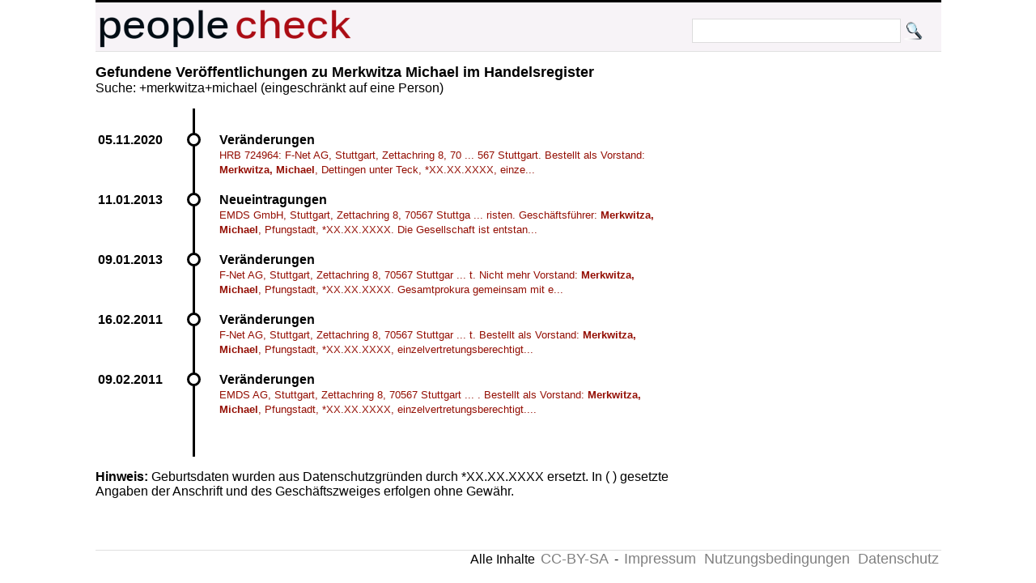

--- FILE ---
content_type: text/html; charset=UTF-8
request_url: https://peoplecheck.de/p/merkwitza+michael/6nq71
body_size: 1341
content:
<!DOCTYPE html>
<html xml:lang="de" lang="de"> 
  <head> 
    <title>Personensuche:  Merkwitza Michael 
    </title> 
    <meta name="description" content="  Merkwitza Michael "> 
    <meta name="keywords" content="  Merkwitza Michael "> 
    <meta http-equiv="content-type" content="text/html; charset=UTF-8"> 
    <meta name=viewport content="width=device-width, initial-scale=1"> 
    <link rel="stylesheet" type="text/css" href="/web.css"> 
    <script data-ad-client="ca-pub-0588888208887398" async src="https://pagead2.googlesyndication.com/pagead/js/adsbygoogle.js"></script>
 
    <link rel="shortcut icon" href="/favicon.ico" type="image/x-icon">   
   
  </head> 
  <body> 
    <div class="wrapper">  
      <div id="top"> 
        <a href="http://peoplecheck.de">
          <img src="/logosmall.png" alt="Logo"></a>   
        <div id="search">
          <form action="/s" method="post">
            <input type="text" size="30" class="search" name="name" value=""> 
            <input type="submit" class="search" value="">
          </form>
        </div>   
      </div> 
 
        
        <div class="maincontent"> 
<h2>Gefundene Veröffentlichungen zu  Merkwitza Michael im Handelsregister</h2>Suche: +merkwitza+michael (eingeschränkt auf eine Person)<ul class="timeline"><li class="event" data-date="05.11.2020"  id="839247">
<h4>Veränderungen</h4><p><a class="small" href="/handelsregister/BW-HRB_724964-839247#839247">HRB 724964: F-Net AG, Stuttgart, Zettachring 8, 70 ... 567 Stuttgart. Bestellt als Vorstand: <strong class="red">Merkwitza, Michael</strong>, Dettingen unter Teck, *XX.XX.XXXX, einze...</a></p></li><li class="event" data-date="11.01.2013"  id="342570">
<h4>Neueintragungen</h4><p><a class="small" href="/handelsregister/BW-HRB_743692-342570#342570">EMDS GmbH, Stuttgart, Zettachring 8, 70567 Stuttga ... risten. Geschäftsführer: <strong class="red">Merkwitza, Michael</strong>, Pfungstadt, *XX.XX.XXXX. Die Gesellschaft ist entstan...</a></p></li><li class="event" data-date="09.01.2013"  id="342860">
<h4>Veränderungen</h4><p><a class="small" href="/handelsregister/BW-HRB_724964-342860#342860">F-Net AG, Stuttgart, Zettachring 8, 70567 Stuttgar ... t. Nicht mehr Vorstand: <strong class="red">Merkwitza, Michael</strong>, Pfungstadt, *XX.XX.XXXX. Gesamtprokura gemeinsam mit e...</a></p></li><li class="event" data-date="16.02.2011"  id="233528">
<h4>Veränderungen</h4><p><a class="small" href="/handelsregister/BW-HRB_724964-233528#233528">F-Net AG, Stuttgart, Zettachring 8, 70567 Stuttgar ... t. Bestellt als Vorstand: <strong class="red">Merkwitza, Michael</strong>, Pfungstadt, *XX.XX.XXXX, einzelvertretungsberechtigt...</a></p></li><li class="event" data-date="09.02.2011"  id="232443">
<h4>Veränderungen</h4><p><a class="small" href="/handelsregister/BW-HRB_720594-232443#232443">EMDS AG, Stuttgart, Zettachring 8, 70567 Stuttgart ... . Bestellt als Vorstand: <strong class="red">Merkwitza, Michael</strong>, Pfungstadt, *XX.XX.XXXX, einzelvertretungsberechtigt....</a></p></li></ul><strong>Hinweis: </strong>Geburtsdaten wurden aus Datenschutzgründen durch *XX.XX.XXXX ersetzt. In ( ) gesetzte Angaben der Anschrift und des Geschäftszweiges erfolgen ohne Gewähr.<br>        </div>  
  
        <p class="clear"> 
          <hr> 
  
      
      <div id="imprint">Alle Inhalte 
        <a href="http://creativecommons.org/licenses/by-sa/3.0/de/">CC-BY-SA</a> - 
        <a href="/impressum">Impressum</a> 
        <a href="/anb.html">Nutzungsbedingungen</a> 
        <a href="/datenschutz.html">Datenschutz</a>
      </div> 
    </div>         

  </body> 
</html>


--- FILE ---
content_type: text/html; charset=utf-8
request_url: https://www.google.com/recaptcha/api2/aframe
body_size: 267
content:
<!DOCTYPE HTML><html><head><meta http-equiv="content-type" content="text/html; charset=UTF-8"></head><body><script nonce="uVj4A4wTagSpo3FtEX6Mtg">/** Anti-fraud and anti-abuse applications only. See google.com/recaptcha */ try{var clients={'sodar':'https://pagead2.googlesyndication.com/pagead/sodar?'};window.addEventListener("message",function(a){try{if(a.source===window.parent){var b=JSON.parse(a.data);var c=clients[b['id']];if(c){var d=document.createElement('img');d.src=c+b['params']+'&rc='+(localStorage.getItem("rc::a")?sessionStorage.getItem("rc::b"):"");window.document.body.appendChild(d);sessionStorage.setItem("rc::e",parseInt(sessionStorage.getItem("rc::e")||0)+1);localStorage.setItem("rc::h",'1769018829526');}}}catch(b){}});window.parent.postMessage("_grecaptcha_ready", "*");}catch(b){}</script></body></html>